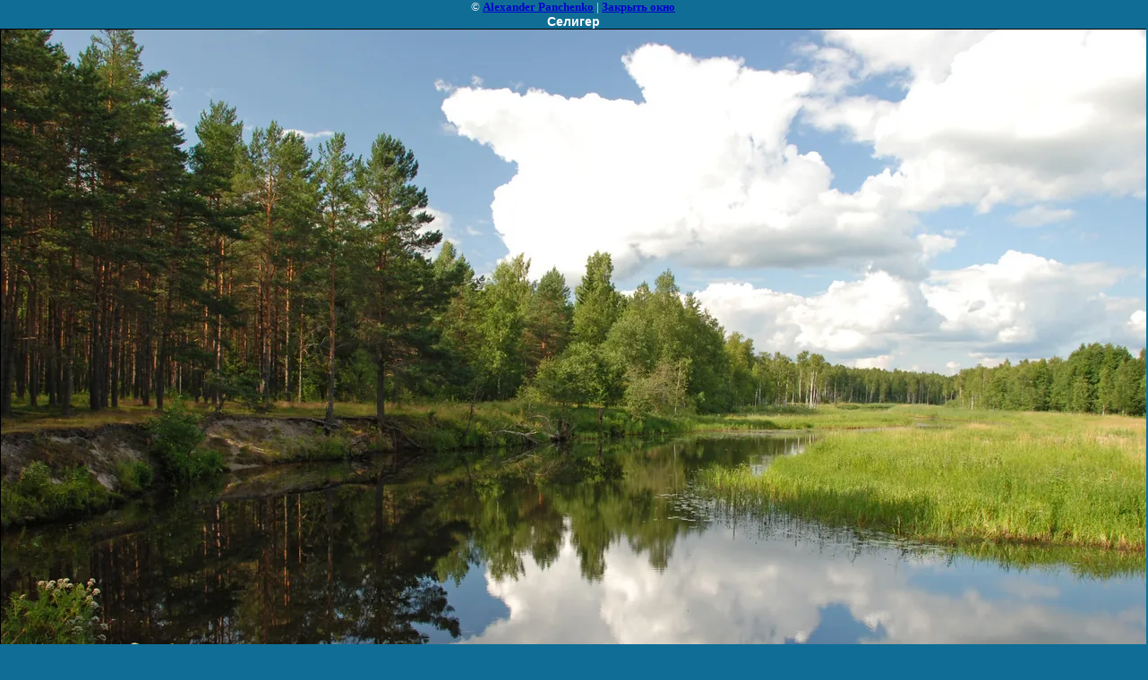

--- FILE ---
content_type: text/css
request_url: https://fotoholiday.ru/t/v2/images/styles.css
body_size: 3243
content:
@charset "utf-8";
/* CSS Document */

html, body {margin:0; padding:0; position:relative; height:100%; min-width:990px;}
body, td {font:normal 11px Tahoma, Geneva, Arial, Helvetica, sans-serif; color:#FFFFFF;}
body {text-align:center; background:#106e96;}

a {color:#FFFFFF; text-decoration:underline;}
a:hover {color:#FFFFFF; text-decoration:none;}

a img {border-color:#000000;}

h1,h2,h3,h4,h5,h6 {margin:0; padding:0; color:#FFFFFF; font-family:Arial, Helvetica, sans-serif;}
h1 {font-size:18px;}
h2 {font-size:16px;}
h3 {font-size:14px;}
h4 {font-size:12px;}
h5,h6 {font-size:11px;}

#wrap {border-collapse:collapse; border-spacing:0; border:none; padding:0; margin:0 auto; width:100%; height:100%;}
#wrap .wrap-Top {vertical-align:top; text-align:center; padding:0; margin:0;}
#wrap .wrap-Bot {vertical-align:bottom; text-align:center; padding:0; margin:0;}
#wrap .spacer {height:4px; width:980px; line-height:0; font-size:0; margin:0 auto;}

/* HEADER */
#header {border-collapse:collapse; border-spacing:0; border:none; padding:0; margin:0; width:100%; height:102px; background:#004c6c;}


#header .left-c {vertical-align:top; text-align:center; padding:26px 36px 0 68px; margin:0; width:390px;}

#header .left-c .logo {background:url(name.gif) no-repeat; height:38px; width:390px; margin:0 auto 2px auto;}
#header .left-c .logo a {cursor:pointer; display:block; height:38px; width:390px; margin:0 auto;}

#header .right-c {vertical-align:middle; text-align:center; padding:14px 16px; margin:0;}
#header .ban {height:74px; overflow:hidden;}
/* ------ */

#menublock {float:left; display:inline;}

#menu {font-size:10px; text-align:left; text-transform:uppercase; color:#69b1cf; padding:0; margin:0 auto 6px auto; float:left;}
#menu dt {float:left; /* padding:1px 10px 2px 10px; */ padding:1px 0 2px; text-align:center; width:75px; margin:0 0 8px; border-left:1px solid #187095;}
/* #menu dt:first-child {border:none;} */
#menu dt a {text-decoration:none; color:#69b1cf;}
#menu dt a:hover {text-decoration:underline; color:#FFFFFF;}

#menu2 {font-size:10px; text-align:left; text-transform:uppercase; color:#69b1cf; padding:0; margin:0 auto 6px auto; float:right; position:absolute; top:89px; left:317px;}
#menu2 dt {float:left; padding:1px 10px 2px 11px; margin:0; background:url(menu2-razd.gif) left no-repeat;}
#menu2 dt:first-child {background:none; padding:1px 10px 2px 10px;}
#menu2 dt a {text-decoration:none; color:#69b1cf;}
#menu2 dt a:hover {text-decoration:underline; color:#FFFFFF;}

/* CONTENT */
#main {border-spacing:0; border:none; padding:0; margin:0 auto; width:100%;}

#main .right-c {/*background:#277ca0;*/ border-style:solid; border-color:#106e96; border-width:16px 16px 22px 16px; padding:16px 0 34px 0; vertical-align:top; text-align:left; width:210px;}

#main .left-c {vertical-align:top; text-align:center; padding:0; margin:0;}

#main .body {text-align:left; padding:20px 40px 50px 40px;}


#main .euroasia {text-align:center;}
#main .euroasia img {border:none;}

#main .africa {text-align:left;}
#main .africa img {border:none;}

#main .oceania {text-align:left;}
#main .oceania img {border:none;}

#main .north_amerika {text-align:left;}
#main .north_amerika img {border:none;}

#main .south_amerika {text-align:left;}
#main .south_amerika img {border:none;}
/* ------- */

/* FOOTER */
#footer-out {position:relative; width:100%; margin:auto;}

#footer {border-collapse:collapse; border-spacing:0; border:none; padding:0; margin:0; width:100%; height:102px; background:#004c6c;}


#footer .left-c {vertical-align:middle; text-align:left; padding:60px 45px 0 45px; margin:0; width:442px;}


#footer .right-c {vertical-align:middle; text-align:center; padding:18px 16px; margin:0;}
#footer .ban {height:66px; overflow:hidden;}

#footer .copy {font-size:11px; color:#FFFFFF;}
#footer .copy a {text-decoration:none; color:#FFFFFF;}
#footer .copy a:hover {text-decoration:underline; color:#FFFFFF;}
#footer .copy p {padding:2px 0; margin:0;}

#footer-out .block {margin:2px 0; position:absolute; top:20px; left:0px; width:100%; text-align:left;}
#footer-out .block div {padding:0 0 0 45px; margin:0; text-align:left;}
/* ------ */


/* TABLES */

table.table0 td p,table.table1 td p,table.table2 td p {padding:0; margin:0;}

table.table0 { border-collapse:collapse;}
table.table0 td { padding:5px; border: none}

table.table1 { border-collapse:collapse;}
table.table1 tr:hover {background: #e0e0e0}
table.table1 td { padding:5px; border: 1px solid #91949a;}

table.table2 { border-collapse:collapse;}
table.table2 tr:hover {background: #e0e0e0}
table.table2 td { padding:5px; border: 1px solid #91949a;}
table.table2 th { padding:8px 5px; border: 1px solid #fff; background:#42c710; color:#fff; text-align:left;}



/* SHOP START */

#shop-added { display:none; z-index:10000; padding:5px; border:1px solid #666; font: bold 12px Arial, sans-serif; position:absolute; left:0px; top: 0px; background-color:#FFFFCC; color: #cc0000 }

/* Таблица корзины с товарами */

table.table_shop { border-collapse:collapse;}
table.table_shop tr:hover {background: #e0e0e0}
table.table_shop td { padding:5px; border-bottom: 1px solid #91949a;}
table.table_shop th { padding:8px 12px; border: 1px solid #fff; background:#d24132; color:#fff; text-align:left;}

/* SHOP PRODUCT */

.goods { width:233px; float:left; position:relative; margin:2px; padding-bottom:14px;}

.goods img { padding:14px 0 0 7px; float:left; /*border: 1px solid #ccc;*/}
.goods p { padding:0; margin:0;}

.goods .id {	font: normal 11px Arial, Helvetica, sans-serif;	color:#666;	position:absolute;	left: 141px; top: 32px;}
.goods .id span{ color:#999}

.goods .more {	font: normal 11px Arial, Helvetica, sans-serif;	position: absolute;	left: 141px; top: 77px;}
.goods .more a { color:#303030; text-decoration:underline;}
.goods .more a:hover { color:#0b51bb; text-decoration:underline;} 

.goods .name { padding:9px; font: bold 12px Arial, Helvetica, sans-serif; height:25px; margin:0;}
.goods .name a { color:#0b51bb; text-decoration:underline}
.goods .name a:hover{ color:#0b51bb; text-decoration:underline}

.goods .discrip {margin:12px 9px; font: normal 11px Arial, Helvetica, sans-serif; color:#282828; height:70px; overflow:hidden; display:block}

.goods form { background:url(price.jpg) center no-repeat;}
.goods form .price{ font: bold 13px Arial, Helvetica, sans-serif; color:#010101; width:142px; height:23px; padding-top:5px; float:left; text-align:center;}
.goods form .price b { font-size:20px;}

.goods input.addtocart {cursor:pointer; background:url(addtocart.gif) no-repeat left center; width:81px; height:33px; border:none; padding:0; margin:0}

/* SHOP PRODUCT lable NEW! */

.goodsnew { width:233px; float:left; position:relative; margin:2px; padding-bottom:14px; background:url(new.jpg) top left no-repeat}

.goodsnew img { padding:14px 0 0 7px; float:left; /*border: 1px solid #ccc;*/}

.goodsnew p { padding:0; margin:0;}

.goodsnew .id {	font: normal 11px Arial, Helvetica, sans-serif;	color:#666;	position:absolute;	left: 141px; top: 32px;}
.goodsnew .id span{ color:#999}

.goodsnew .more {	font: normal 11px Arial, Helvetica, sans-serif;	position: absolute;	left: 141px; top: 77px;}
.goodsnew .more a { color:#dc1200; text-decoration:underline;}
.goodsnew .more a:hover { color:#dc1200; text-decoration:underline;} 

.goodsnew .name { padding:9px; font: bold 12px Arial, Helvetica, sans-serif; height:25px; margin:0;}
.goodsnew .name a { color:#dc1200; text-decoration:underline} 
.goodsnew .name a:hover{ color:#dc1200; text-decoration:underline}

.goodsnew .discrip {margin:12px 9px; font: normal 11px Arial, Helvetica, sans-serif; color:#282828; height:70px; overflow:hidden; display:block}

.goodsnew form { background:url(price_new.jpg) center no-repeat;}
.goodsnew form .price{ font: bold 13px Arial, Helvetica, sans-serif; color:#fff; width:142px; height:23px; padding-top:5px; float:left; text-align:center;}
.goodsnew form .price b { font-size:20px;}

.goodsnew input.addtocart {cursor:pointer; background:url(addtocart.gif) no-repeat left center; width:81px; height:33px; border:none; padding:0; margin:0}

/* Описание товара */

.gdetail {width:170px; position:absolute; z-index:1000; margin:7px 20px 7px 7px; background:url(gdetail.jpg) top left no-repeat}
.gdetail img { padding:0 23px;}
.gdetail p { text-align:center;}
.gdetail p b{ color:#f00;}

.gdetail .number { width:24px; height:22px; background:url(col.gif) no-repeat; border: none; font: bold 13px Arial, Helvetica, sans-serif; text-align:center;}

.gdetail form { padding:0; margin:0;}
.gdetail form .detprice{ font: bold 13px Arial, Helvetica, sans-serif; color:#000; width: auto; height:23px; padding:5px 0 10px; text-align:center; background:url(detprice.gif) top center no-repeat;}
.gdetail form .detprice b { font-size:20px;}
.bt_add {cursor:pointer; background:url(add.gif) no-repeat left center; width:126px; height:33px; border:none; padding:0; margin:0}


/* детали товара справа*/

.detail_right {position:relative; padding: 7px 7px 7px 195px;}

.detail_right h1 { font: normal 18px Arial, Helvetica, sans-serif; color:#333; padding:10px 0; margin:0;}

.detail_right .id {font: normal 11px Arial, Helvetica, sans-serif; color:#666;}
.detail_right .id span {color:#999}

.detail_right .discrip {margin:20px 0px; font: normal 11px Arial, Helvetica, sans-serif; color:#282828; display:block;}

/* ХЛЕБНЫЕ КРОШКИ */
.dpath {color: #7c7c7c;	font-size: 11px; padding:5px 0;}
.dpath a {color:#d13f32; text-decoration:underline;}
.dpath a:hover {color:#d13f32;text-decoration:underline;}



/* SHOP START OLD */

td.shop-column1 {width:70%; padding-right:10px;}
td.shop-column2 {width:30%;}

h2.shop-product-title {font-size:18px; font-weight:bold;}

/* SHOP CART */

div.shop-cart {text-align:right; font-size:10px; text-transform:uppercase; margin-bottom:20px;}
a.shop-cart {font-size:10px; font-family:Tahoma; font-weight:bold; text-decoration:none; text-transform:uppercase;}
a.shop-cart:hover {font-size:10px; font-family:Tahoma; font-weight:bold; text-decoration:underline; text-transform:uppercase;}

/* SHOP PATH */

div.shop-path {text-align:left; font-size:10px; text-transform:uppercase; margin-bottom:10px;}
a.shop-path {font-size:10px; font-family:Tahoma; font-weight:bold; text-decoration:none; text-transform:uppercase;}
a.shop-path:hover {font-size:10px; font-family:Tahoma; font-weight:bold; text-decoration:underline; text-transform:uppercase;}

/* SHOP FOLDERS */

div.shop-folders {}
div.shop-folders-title {color:#000000; font-weight:bold; padding:5px; background-color:#e0e0e0;}
div.shop-folders-body {padding:15px; font-size:11px;}
a.shop-folder {font-size:10px; font-family:Tahoma; font-weight:bold; text-decoration:none; text-transform:uppercase;}
a.shop-folder:hover {font-size:10px; font-family:Tahoma; font-weight:bold; text-decoration:underline; text-transform:uppercase;}

/* SHOP PRODUCT LIST */

table.shop-products {font-size:11px; border-collapse:collapse; border-bottom:1px solid #cccccc;}
table.shop-products td {padding:5px; border-right:1px solid #cccccc; border-left: 1px solid #cccccc;}
td.product-th {padding:5px; background-color:#CCCCCC; font-weight:bold; color:#000000; text-align:center;}
td.product-tb {padding:5px; border-top:1px solid #cccccc; text-align:right;}

div.shop-add-to-cart {padding:5px;}
span.shop-remove-from-cart {cursor:pointer; color:#cc0000; text-decoration:underline;}
span.shop-remove-from-cart:hover {cursor:pointer; color:#000000; text-decoration:underline;}

/* SHOP PRODUCT LIST STAGE */

table.stage {font-size:11px;}
td.stage-title {text-transform:uppercase; background-color:#cccccc; padding:7px;}
td.stage-image {padding:5px; text-align:center;}
td.stage-body {padding:10px;}


/* SHOP PRODUCT FORMS */

input.number {border:1px solid #cccccc;}
input.shop-add-to-cart {}
form.nomargin {margin:0px;}

/* SHOP PRODUCT MISC */

#shop-added {
	display:none; 
	z-index:10000; 
	padding:5px; 
	border:1px solid gray; 
	position:absolute; 
	left:0px; 
	top:-20px; 
	background-color:#FFFFCC; 
	font-size:11px; 
	font-family:Verdana;
}


form.hidden {margin:0px;}

ul.boxes {
	color:#cccccc;
	margin:0px 0px 0px 5px;
	padding:0px 0px 0px 10px;
}

ul.boxes li {margin-bottom:5px;}
ul.boxes li:hover {margin-bottom:5px;}

--- FILE ---
content_type: text/javascript
request_url: https://counter.megagroup.ru/2e06fa1451d6b614fecc23797809365d.js?r=&s=1280*720*24&u=https%3A%2F%2Ffotoholiday.ru%2Fseliger%3Fview%3D430321&t=%D0%A1%D0%B5%D0%BB%D0%B8%D0%B3%D0%B5%D1%80%20%7C%20%D0%A1%D0%B5%D0%BB%D0%B8%D0%B3%D0%B5%D1%80%20%D1%84%D0%BE%D1%82%D0%BE&fv=0,0&en=1&rld=0&fr=0&callback=_sntnl1762537717341&1762537717341
body_size: 87
content:
//:1
_sntnl1762537717341({date:"Fri, 07 Nov 2025 17:48:37 GMT", res:"1"})